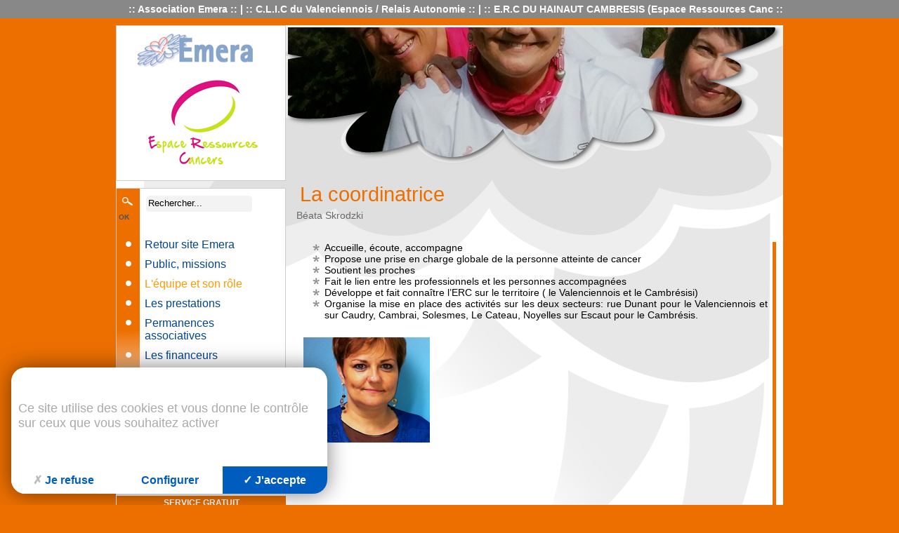

--- FILE ---
content_type: text/html; charset=utf-8
request_url: https://www.association-emera.fr/coordinatrice.html
body_size: 3142
content:
<!DOCTYPE html PUBLIC "-//W3C//DTD XHTML 1.0 Strict//EN" "http://www.w3.org/TR/xhtml1/DTD/xhtml1-strict.dtd">
<html xmlns="http://www.w3.org/1999/xhtml" xml:lang="fr" lang="fr">
<head>
<title>La coordinatrice</title>
<meta property="og:title" content="La coordinatrice" />
<meta property="twitter:title" content="La coordinatrice" />
<meta http-equiv="Content-Type" content="text/html; charset=utf-8"/>
<meta name="keywords" content=""/><meta name="description" content="Béata Skrodzki "/><meta name="author" content="KEEO"/><meta property="og:image" content="https://www.association-emera.fr/fichs/11914.png" />
<meta property="twitter:image" content="https://www.association-emera.fr/fichs/11914.png" />
<meta property="og:description" content="Béata Skrodzki " />
<script type="text/javascript" src="/cache/9e802e0c941d223dcd69f0d58de20f07.js"></script>
<script type="text/javascript" src="/javascript/highslide/highslide-full.packed.js"></script>
<script type="text/javascript">

$(document).ready(function() {

hs.graphicsDir='/javascript/highslide/graphics/';       	
      hs.wrapperClassName = 'controls-in-heading';      
      hs.outlineType = 'rounded-white';
      hs.fadeInOut = true;
      hs.align = 'center';
      hs.dimmingOpacity = 0.50;
      hs.transitions = ['expand', 'crossfade'];
      hs.preserveContent=false

      
      hs.loadingText='Chargement...';
      hs.loadingTitle='Cliquer pour annuler';
      hs.moveText='Déplacer';	    
	    hs.closeTitle='Fermer (esc)';
      hs.closeText='Fermer';			  
	    hs.playTitle='Défilement automatique (barre d\'espace)';	    
	    hs.pauseTitle='Pause défilement (barre d\'espace)';
	    hs.previousTitle='Précédent (flèche gauche)';
	    hs.nextTitle='Suivant (flèche droite)';
	    hs.moveTitle='Déplacer';
	    hs.fullExpandText='1:1';
	    hs.number='Image %1 of %2';
	    hs.restoreTitle='Cliquer pour fermer l\'image. Flèche de droite ou de gauche pour naviguer.';    
                  
      hs.showCredits=false; 
      
      
      if (hs.addSlideshow) 
        hs.addSlideshow({
    		slideshowGroup: 'images',
    		interval: 4000,
    		repeat: false,
    		useControls: true,
    		fixedControls: false,
    		overlayOptions: {
    			opacity: 1,
    			position: 'top  right',
    			hideOnMouseOut: false
    		}
    	});

});
</script>
<link rel="stylesheet" href="/cache/css/1.css" type="text/css"/>
<link rel="stylesheet" href="https://cdn.keeo.com/tarteaucitron2.min.css?v=2024-06-11" type="text/css"/>
<link rel="stylesheet" href="/javascript/highslide/highslide.css" type="text/css"/>
<link rel="stylesheet" href="/cache/css/34b42f5ae0a8f261c31140a3204c6e3d.css" type="text/css"/>
<style type="text/css">

</style>
<link href='https://cdn.keeo.com/tarteaucitron2.css?v=2022-02-01' rel='stylesheet' type='text/css'>
</head>
<body>

<!-- page  -->
<div id="bandeau_haut">
	
	<div class="bandeau_haut">
		
			:: <a href="https://www.association-emera.fr">Association Emera</a> :: 
			|
		
			:: <a href="https://www.association-emera.fr/CLIC DU VALENCIENNOIS">C.L.I.C du Valenciennois / Relais Autonomie</a> :: 
			|
		
			:: <a href="https://www.association-emera.fr/erc">E.R.C DU HAINAUT CAMBRESIS (Espace Ressources Canc</a> :: 
			
		
	</div>
</div>
<div id="page">
	<div class="page">
		<div id="header">
			<img alt="equipe oct rose" src='/cache/fichs_declinaison/11781_3.png' title="" width='727' height='212' /> 
		</div>
		<div id="menu">
			<div class="menu_header">
				<a href="rubrique-18.html"><img src="/graph/orange/emera.png" alt="emera" /></a>
			</div>
			<div class="menu_bloc">
				<form method="get" action="/moteur" id="recherche">
	<p>
	<img src="/graph/recherche_loupe.png" alt="loupe" /> 
	<input class="recherche" name="recherche" value="Rechercher..." onclick="if(this.value=='Rechercher...')this.value='';" onblur="if(this.value=='')this.value='Rechercher...';" type="text" />
	<input name="rechercher" value="OK" src="/graph/recherche_ok.png" type="image" />
	</p>
</form>
				<ul>
<!-- menu_lateral_ligne1  -->
<li><a href="http://www.association-emera.fr/"> Retour site Emera</a>



</li>
<!-- menu_lateral_ligne1  -->
<li><a href="https://www.association-emera.fr/public-missions.html"> Public, missions</a>



</li>
<!-- menu_lateral_ligne1_hover  -->
<li><a href="https://www.association-emera.fr/equipe-son-role" class="select">L'équipe et son rôle</a>



</li>
<!-- menu_lateral_ligne1  -->
<li><a href="https://www.association-emera.fr/les-prestations"> Les prestations</a>



</li>
<!-- menu_lateral_ligne1  -->
<li><a href="https://www.association-emera.fr/permanences-associatives.html"> Permanences associatives</a>



</li>
<!-- menu_lateral_ligne1  -->
<li><a href="https://www.association-emera.fr/les-financeurs.html"> Les financeurs</a>



</li>
<!-- menu_lateral_ligne1  -->
<li><a href="https://www.association-emera.fr/les-actions-grand-public"> Les actions grand public</a>



</li>
<!-- menu_lateral_ligne1  -->
<li><a href="https://www.association-emera.fr/1-les"> Les  manifestations depuis 2012</a>



</li>
<!-- menu_lateral_ligne1  -->
<li><a href="https://www.association-emera.fr/page-1027.html"> Nous contacter</a>



</li></ul>
			</div>
			<div class="menu_cadre">
				<p class="telephone">03 27 27 83 90</p>
				<p><a href="mailto:contact@association-emera.fr">contact@association-emera.fr</a></p>
			</div>
			<div class="menu_cadre">
				<p class="cadre_titre">SERVICE GRATUIT</p>
			</div>
		</div>
		<div id="contenu">
		<h1>La coordinatrice</h1>
		<span class="h1">Béata Skrodzki </span>
			<img src="/graph/frise_erc.png" style="float:right" />
			
<!-- page1  -->
<ul>
	<li>Accueille, &eacute;coute, accompagne</li>
	<li>Propose une prise en charge globale de la personne&nbsp;atteinte de cancer</li>
	<li>Soutient les proches</li>
	<li>Fait le lien entre les professionnels et les personnes&nbsp;accompagn&eacute;es</li>
	<li>D&eacute;veloppe et fait conna&icirc;tre l&rsquo;ERC sur le territoire ( le Valenciennois et le Cambr&eacute;sisi)</li>
	<li>Organise la mise en place des activit&eacute;s sur les deux secteurs: rue Dunant pour le Valenciennois et sur Caudry, Cambrai, Solesmes, Le Cateau, Noyelles sur Escaut pour le Cambr&eacute;sis.</li>
</ul>



 



  
		
<div id="voir">




		<div class="highslide-gallery"><a href="/cache/fichs_declinaison/11914_2.png"  class="highslide" onclick="if(!/Android|webOS|iPhone|iPad|iPod|BlackBerry|IEMobile|Opera Mini/i.test(navigator.userAgent)){
			return hs.expand(this,{allowSizeReduction:false,slideshowGroup:'images'});
	}"><img src="/cache/fichs_declinaison/11914_3.png" width="180" height="150" style='' alt="zoom" /></a> <span class='highslide-heading'></span><span class='highslide-caption'><strong> <a href='/fichs/11914.png' onclick="" target=_blank>Beata</a> &nbsp;</strong></span></div>
	
	
	

</div>
	
















		</div>
		<div class="mention"><a href="/mentions.html">Mentions légales</a> | <a href="http://www.keeo.fr/">Conception Keeo.fr</a></div>
		<div id="footer">
			<address class="adresse">
				<strong>Association Emera</strong> - "ESPACE EMMAGE" rue Henri Dunant CS 50 479 -
59322 VALENCIENNES CEDEX<br />
				Tél: 03 27 27 83 90 - <a href="mailto:&#110;&#116;&#97;&#114;&#100;&#105;&#102;&#64;&#97;&#115;&#115;&#111;&#99;&#105;&#97;&#116;&#105;&#111;&#110;&#45;&#101;&#109;&#101;&#114;&#97;&#46;&#102;&#114;">&#110;&#116;&#97;&#114;&#100;&#105;&#102;&#64;&#97;&#115;&#115;&#111;&#99;&#105;&#97;&#116;&#105;&#111;&#110;&#45;&#101;&#109;&#101;&#114;&#97;&#46;&#102;&#114;</a>
			</address>
		</div>
	</div>
</div><script type="text/javascript" src="https://cdn.keeo.com/tarteaucitron_style.js"></script>
<script type="text/javascript" src="https://tarteaucitron.io/load.js?locale=fr&domain=association-emera.fr&uuid=8c587d5c6e1d7eb205177c86f2a19dc117d82d3d"></script>
<script type="text/javascript" src="https://www.googletagmanager.com/gtag/js?id=G-TM9RWX97E6"></script>
<script type="text/javascript">

			<!-- Google tag (gtag.js) -->
			window.dataLayer = window.dataLayer || [];
			function gtag(){dataLayer.push(arguments);}
			gtag('js', new Date());

			gtag('config', 'G-TM9RWX97E6');
			</script>

<!--Monitoring Keeo-->
</body></html>

--- FILE ---
content_type: text/css
request_url: https://www.association-emera.fr/cache/css/1.css
body_size: 157
content:
body{
	padding :0;
	margin: 0;
	text-align: left;	
	font-family: 'Trebuchet MS',Verdana,Arial,'Times New Roman',Times,serif;
	font-size: 0.9em;

}

p{margin:0px;padding:0px;}

ul{list-style-image: url(/graph/puce.png);}

a img {	border:0;
}

a {
	text-decoration: none;
	color: #004492;
}

a:hover {
	text-decoration: none;
	color: #ff9900;
}

ul li {
	list-style-image : url(/graph/puce.png);
}

h1 {color:#004492;text-align:left;}
h2 {color:#004492;text-align:left;}
h3 {color:#004492;margin:0px;padding:0px;text-align:left;}
h4 {color:#000}
a img {border:none;}


--- FILE ---
content_type: text/css
request_url: https://www.association-emera.fr/cache/css/34b42f5ae0a8f261c31140a3204c6e3d.css
body_size: 1438
content:

/* ============== page =====*/
/* STYLE */
body{background:#ec6f00;}


h1 {
	font-weight: normal;
	margin: 5px 5px 30px 5px;
	color: #ec6f00;
}

.h1 {
	margin-top: -25px;
	margin-bottom: 30px;
	color:#696969;
	font-size: 1em;
	display: block;
}

/* PAGE */

#page{
	margin: 0 auto;
	width: 950px;
	overflow: hidden;
	background: #ffffff;
}

.page{
	overflow: hidden;
	background: url("/graph/fond_contenu_int_page.png") 40px 3px no-repeat;
}

#header{
	float: right;
	width: 708px;
	margin: 0;
	overflow: hidden;
	padding:0;
	display:block;
	/*background: url("/graph/fond_contenu.png") no-repeat;*/
}

#menu{
	float: left;
	width: 242px;
	margin: 0px 0 5px 0px;
	overflow: hidden;
}

.menu_header{
	width: 240px;
	height:220px;
	background: #FFFFFF;
	text-align: center;
	border: 1px solid #CCCCCC;
}

.menu_header p{
	padding: 0 10px;
	text-align: left;
	color: #ec6f00;
	width: 220px;
	font-size: 0.8em;
}

.menu_bloc{
	margin: 10px 0 20px 0;
	width: 240px;
	min-height:350px;
	background: #FFFFFF url("/graph/orange/bande_menu_fondu.png") no-repeat;
	text-align: left;
	border: 1px solid #CCCCCC;
}

.menu_cadre{
	clear: both;
	margin: 5px 0 5px 1px;
	width: 240px;
	background: #FFFFFF;
	border: 1px solid #ec6f00;
	position: relative;
	padding: 0;
	text-align: center;
	color: #ec6f00;
	font-weight: bold;
	font-size: 0.8em;
}

.menu_cadre p{
	margin: 0;
}

.cadre_titre{
	text-align: center;
	background: #ec6f00;
	color: #FFFFFF;
	padding: 3px;
	font-weight: bold;
	font-size: 1em;
	margin: 0;
}

.menu_cadre .telephone{
	font-size: 1.5em;
	margin: 0;
}

.menu_bloc ul {
	padding: 0 30px;
	margin:0;
	clear:both;
}

.menu_bloc ul li{
	padding: 0 10px;
	margin-bottom: 10px;
	color: #ec6f00;
	display : list-item;
	list-style-image : url("/graph/puce_menu.png");
	font-size: 1.1em;
}

.menu_bloc .select{
	color: #ff9900;
}

.menu_bloc ul li ul{
	padding: 0;
	margin: 5px 0 0 20px;
}

.menu_bloc ul li ul li{
	font-size: 0.7em;
	list-style-image : none;
	list-style-type:square;
	margin: 0;
	padding: 0;
}

#contenu{
	width: 683px;
	margin: 5px 0;
	overflow: hidden;
	float: right;
	text-align: justify;
	padding:0 10px 0 5px;
}

.mention{
	color: #7b7b7b;
	font-size: 0.8em;
	padding: 0;
	width: 850px;
	margin: 0 auto;
	clear: both;
	text-align: right;
}

#footer {
	clear: both;
	margin: 0;
	width: 998px;
	overflow:auto;
}

#footer .adresse{
	margin: 5px 17px;
	padding: 10px 20px;
	width: 870px;
	border-top: 1px solid #CCCCCC;
	text-align: left;
	color: #7b7b7b;
}


/* ============== menu_haut_liens =====*/
#bandeau_haut{
	background:#888;
	padding:5px;
	color:#ffffff;
	font-weight:bold;
	margin-bottom:10px;
}

.bandeau_haut{
	margin: 0px auto;
	overflow: hidden;
	position:relative;
	width: 950px;
	text-align:right;
}

.bandeau_haut a{
	color:#ffffff;
}

.bandeau_haut a:hover{
	color:#000000;
}


/* ============== moteur =====*/
#recherche{
	margin: 5px 0 20px 0;
	padding: 0;
}

#recherche img{
	margin: 5px 10px 0 5px;
}

#recherche .recherche{
	border: none;
	padding: 5px;
	background: url("/graph/recherche_input.png") no-repeat;
}


/* ============== page1 =====*/
.highslide-controls ul li{
list-style-image:none;
}




/* ============== annexe_liens_internes =====*/
.titre_bloc {
color:#888888;
font-weight:bold;
}

#lien_interne {
border:1px solid #cccccc;
width: 95%;
padding: 10px;
margin:3px 0 10px 0;
}

.li_liens {
padding:3px;
width:200px;
}

#ul_liens{
list-style-type:none;
margin:0px 0px 0px 20px;
}


/* ============== annexe_liens_externes =====*/
.titre_bloc {
font-weight:bold;
color:#888888;
}

#lien_externe {
padding:10px;
border: 1px #cccccc solid;
margin:3px 0 10px 0;
width:95%;
color:#888888;
}

.li_liens {
padding:3px;
width:200px;
}

#ul_liens{
list-style-type:none;
margin:0px 0px 0px 20px;
}


/* ============== annexe_images =====*/
#voir{
padding:10px 10px 0 10px;
margin:10px 0 0px 0;
}







/* ============== annexe_telecharger =====*/
#bloc_telecharger {
border:1px solid #cccccc;
width: 95%;
padding: 10px;
margin:3px 0 10px 0;
}



a.lien{color:#888888;text-decoration:underline}
a.lien:visited{color:#888888;text-decoration:underline}
a.lien:hover{color:red;text-decoration:none}

.annexe_txt {color:#555555}


/* ============== annexe_pdf =====*/
.tab_pdf {
margin:3px 0 10px 0;
width:98%;
padding:10px;
}

.image {float:left;margin-right:5px;}

a.lien{color:#888888;text-decoration:underline}
a.lien:visited{color:#888888;text-decoration:underline}
a.lien:hover{color:red;text-decoration:none}

.annexe_txt {color:#555555}




/* ============== annexe_ppt =====*/
.tab_ppt {
margin:3px 0 10px 0;
width:98%;
padding:10px;
}

a.lien{color:#888888;text-decoration:underline}
a.lien:visited{color:#888888;text-decoration:underline}
a.lien:hover{color:red;text-decoration:none}

.annexe_txt {color:#555555}


/* ============== annexe_video =====*/
.video{
margin-bottom:20px;
color:#888888;
}



#bloc_video {
border:1px solid #cccccc;
width: 95%;
padding: 10px;
margin:3px 0 10px 0;
}

.annexe_txt {color:#555555}


/* ============== annexe_son =====*/
.titre_son {
margin-bottom:3px;
color:#888888;
}

#bloc_son {
border:1px solid #cccccc;
width: 95%;
padding: 10px;
margin:3px 0 10px 0;
}

.annexe_txt {color:#555555}


/* ============== menu_lateral_ligne1 =====*/



/* ============== menu_lateral_ligne1_hover =====*/


